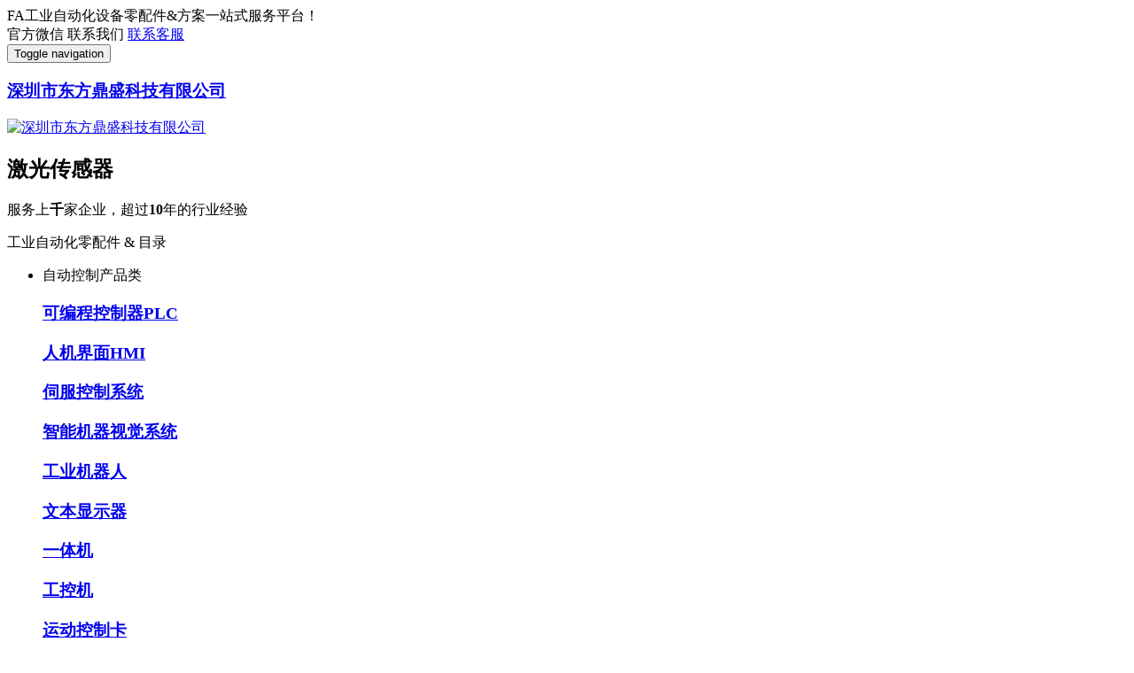

--- FILE ---
content_type: text/html;charset=utf-8
request_url: http://www.szdfds.com/pdse/223-cn.html
body_size: 12126
content:
<!DOCTYPE HTML>
<html>
<head>
<title>西克激光传感器  DX50系列-CSJT,东方鼎盛科技,非标自动化定制,自动化外协,非标设备整体解决方案,自动化生产线定制,工厂自动化定制,FA自动化零件-深圳市东方鼎盛科技有限公司</title>
<meta name="renderer" content="webkit">
<meta charset="utf-8" />
<meta http-equiv="X-UA-Compatible" content="IE=edge,chrome=1">
<meta name="viewport" content="width=device-width, initial-scale=1.0, user-scalable=0, minimal-ui">
<meta name="generator" content="MetInfo 5.3.19"  data-variable="http://www.szdfds.com/,cn,155,223,3,res028" />
<meta name="description" content="测量距离 – 可靠、精确和多样化DX50系列型号：    DS50-P1112         DS50-P1122            DL50-P1123    DT50-P1113         DT" />
<meta name="keywords" content="CSJT,东方鼎盛科技,非标自动化定制,自动化外协,非标设备整体解决方案,自动化生产线定制,工厂自动化定制,FA自动化零件" />
<link href="http://www.szdfds.com/favicon.ico" rel="shortcut icon" type="image/x-icon" />
<link rel='stylesheet' href='http://www.szdfds.com/templates/res028/cache/metinfo.css'>
</head>
<body>
<!--[if lte IE 9]>
	<div class="text-center padding-top-50 padding-bottom-50 bg-blue-grey-100">
	<p class="browserupgrade font-size-18">你正在使用一个<strong>过时</strong>的浏览器。请<a href="http://browsehappy.com/" target="_blank">升级您的浏览器</a>，以提高您的体验。</p>
	</div>
<![endif]-->
<div class="top-box">
<div class="container">
<div class="left">
<span>FA工业自动化设备零配件&方案一站式服务平台！</span>
</div>
<div class="right">

<span data-plugin="webuiPopover" data-trigger="hover" data-animation="fade" data-placement='bottom' data-width='152' data-padding='0' data-content="<img src='../upload/201801/1517379459.png' alt='西克激光传感器  DX50系列-CSJT,东方鼎盛科技,非标自动化定制,自动化外协,非标设备整体解决方案,自动化生产线定制,工厂自动化定制,FA自动化零件-深圳市东方鼎盛科技有限公司' style='width: 150px;display:block;'>"><i class="fa fa-weixin"></i><a >官方微信</a><i class="icon pe-angle-down"></i></span>

<span data-plugin="webuiPopover" data-trigger="hover" data-animation="fade" data-placement='bottom' data-width='132' data-padding='0' 
data-content="<div style='width: 130px;display:block;padding:15px 15px 5px 15px;'>
<p style='margin-bottom:5px;'>咨询热线<p style='font-weight:700;color:#ff7f00;'>136 4147 5149</p></p>
<p style='margin-bottom:5px;'><p style='font-weight:700;color:#ff7f00;'></p></p></div>">
<i class="fa fa-phone"></i><a>联系我们</a><i class="icon pe-angle-down"></i></span>

<span><i class="fa fa-qq"></i><a href="http://wpa.qq.com/msgrd?v=3&uin=3346596700&site=qq&menu=yes" title="">联系客服</a></span>

</div>
</div>
</div>
<nav class="navbar navbar-default met-nav " role="navigation">
    <div class="container">
		<div class="row">
			<div class="logo-box">
				<button type="button" class="navbar-toggle hamburger hamburger-close collapsed"
				data-target="#navbar-default-collapse" data-toggle="collapse">
					<span class="sr-only">Toggle navigation</span>
					<span class="hamburger-bar"></span>
				</button>
				<a href="http://www.szdfds.com/" class="navbar-brand navbar-logo vertical-align" title="深圳市东方鼎盛科技有限公司">
					<h3 class='hide'>深圳市东方鼎盛科技有限公司</h3>
					<div class="vertical-align-middle"><img src="../upload/201801/1517217432.png" alt="深圳市东方鼎盛科技有限公司" title="深圳市东方鼎盛科技有限公司" /></div>
				</a>

				<h2 class='hide'>激光传感器</h2>

			<div class="free">
			<p>服务上<b>千</b>家企业，超过<b>10</b>年的行业经验</p>
			</div>
			</div>
			<div class="collapse navbar-collapse navbar-collapse-toolbar" id="navbar-default-collapse">

<div class="sidenav">
<span class="sn-title">工业自动化零配件 & 目录<i class="fa fa-caret-down"></i></span>
<div class="sn-box">
<ul class="sn-list ">

<li class="sn-li">
<div class="nav-left">
<span class="fir-nav"><i class="fa fa-briefcase  namemark"></i>自动控制产品类<i class="fa fa-angle-right"></i></span>
<span class="sec-nav">

<h3><a href="../pdse/list-105-cn.html" title="可编程控制器PLC" target='_self'>可编程控制器PLC</a></h3>

<h3><a href="../pdse/list-106-cn.html" title="人机界面HMI" target='_self'>人机界面HMI</a></h3>

<h3><a href="../pdse/list-107-cn.html" title="伺服控制系统" target='_self'>伺服控制系统</a></h3>

<h3><a href="../pdse/list-143-cn.html" title="智能机器视觉系统" target='_self'>智能机器视觉系统</a></h3>

<h3><a href="../pdse/list-144-cn.html" title="工业机器人" target='_self'>工业机器人</a></h3>

<h3><a href="../pdse/list-145-cn.html" title="文本显示器" target='_self'>文本显示器</a></h3>

<h3><a href="../pdse/list-146-cn.html" title="一体机" target='_self'>一体机</a></h3>

<h3><a href="../pdse/list-147-cn.html" title="工控机" target='_self'>工控机</a></h3>

<h3><a href="../pdse/list-148-cn.html" title="运动控制卡" target='_self'>运动控制卡</a></h3>

<h3><a href="../pdse/list-149-cn.html" title="步进马达" target='_self'>步进马达</a></h3>

<h3><a href="../pdse/list-150-cn.html" title="变频器" target='_self'>变频器</a></h3>

<h3><a href="../pdse/list-151-cn.html" title="模组滑台" target='_self'>模组滑台</a></h3>

<h3><a href="../pdse/list-262-cn.html" title="编码器" target='_self'>编码器</a></h3>

<h3><a href="../pdse/list-264-cn.html" title="减速机" target='_self'>减速机</a></h3>

<h3><a href="../pdse/list-265-cn.html" title="射频识别RFID" target='_self'>射频识别RFID</a></h3>

</span>
</div>
<div class="nav-right">
<div class="main">
<div class="left" style="background-image:url();">

<div class="sec-list">
<span class="sec-title">
<a href="../pdse/list-105-cn.html" title="可编程控制器PLC" target='_self'>可编程控制器PLC<i class="fa fa-angle-right"></i></a>
</span>
<div class="sec-text">
<ul class="clearfix">
<!--string(7) "product"
-->
<li><a href="../pdse/47-cn.html" title="显控可编程控制器PLC  FGs系列" target='_self'>显控可编程控制器PLC  FGs系列</a></li>

<li><a href="../pdse/143-cn.html" title="信捷可编程控制器PLC  XC1系列" target='_self'>信捷可编程控制器PLC  XC1系列</a></li>

<li><a href="../pdse/145-cn.html" title="信捷可编程控制器PLC  XC2系列" target='_self'>信捷可编程控制器PLC  XC2系列</a></li>

<li><a href="../pdse/144-cn.html" title="信捷可编程控制器PLC  XC3系列" target='_self'>信捷可编程控制器PLC  XC3系列</a></li>

<li><a href="../pdse/188-cn.html" title="信捷可编程控制器PLC  XC5系列" target='_self'>信捷可编程控制器PLC  XC5系列</a></li>

</ul>
</div>
</div>

<div class="sec-list">
<span class="sec-title">
<a href="../pdse/list-106-cn.html" title="人机界面HMI" target='_self'>人机界面HMI<i class="fa fa-angle-right"></i></a>
</span>
<div class="sec-text">
<ul class="clearfix">
<!--string(7) "product"
-->
<li><a href="../pdse/496-cn.html" title="普洛菲斯人机界面  GP4100系列" target='_self'>普洛菲斯人机界面  GP4100系列</a></li>

<li><a href="../pdse/495-cn.html" title="普洛菲斯人机界面  GC4000系列" target='_self'>普洛菲斯人机界面  GC4000系列</a></li>

<li><a href="../pdse/491-cn.html" title="普洛菲斯人机界面  SP5000系列" target='_self'>普洛菲斯人机界面  SP5000系列</a></li>

<li><a href="../pdse/492-cn.html" title="普洛菲斯人机界面  GP4000系列" target='_self'>普洛菲斯人机界面  GP4000系列</a></li>

<li><a href="../pdse/493-cn.html" title="普洛菲斯人机界面  GP4000M系列" target='_self'>普洛菲斯人机界面  GP4000M系列</a></li>

</ul>
</div>
</div>

<div class="sec-list">
<span class="sec-title">
<a href="../pdse/list-107-cn.html" title="伺服控制系统" target='_self'>伺服控制系统<i class="fa fa-angle-right"></i></a>
</span>
<div class="sec-text">
<ul class="clearfix">
<!--string(7) "product"
-->
<li><a href="../pdse/504-cn.html" title="雷赛开环步进电机  CM标准型" target='_self'>雷赛开环步进电机  CM标准型</a></li>

<li><a href="../pdse/505-cn.html" title="雷赛基础型步进电机  HS系列" target='_self'>雷赛基础型步进电机  HS系列</a></li>

<li><a href="../pdse/503-cn.html" title="雷赛高性能步进驱动器  DM2系列" target='_self'>雷赛高性能步进驱动器  DM2系列</a></li>

<li><a href="../pdse/502-cn.html" title="雷赛基础型步进驱动器  DM系列" target='_self'>雷赛基础型步进驱动器  DM系列</a></li>

<li><a href="../pdse/501-cn.html" title="雷赛增强型步进驱动器  DM-S系列" target='_self'>雷赛增强型步进驱动器  DM-S系列</a></li>

</ul>
</div>
</div>

<div class="sec-list">
<span class="sec-title">
<a href="../pdse/list-143-cn.html" title="智能机器视觉系统" target='_self'>智能机器视觉系统<i class="fa fa-angle-right"></i></a>
</span>
<div class="sec-text">
<ul class="clearfix">
<!--string(7) "product"
-->
</ul>
</div>
</div>

<div class="sec-list">
<span class="sec-title">
<a href="../pdse/list-144-cn.html" title="工业机器人" target='_self'>工业机器人<i class="fa fa-angle-right"></i></a>
</span>
<div class="sec-text">
<ul class="clearfix">
<!--string(7) "product"
-->
<li><a href="../pdse/833-cn.html" title="汇川工业机器人   IRB100-3" target='_self'>汇川工业机器人   IRB100-3</a></li>

<li><a href="../pdse/820-cn.html" title="汇川工业机器人 IRB300-3（六关节）" target='_self'>汇川工业机器人 IRB300-3（六关节）</a></li>

<li><a href="../pdse/821-cn.html" title="汇川工业机器人 IRB300-7（六关节）" target='_self'>汇川工业机器人 IRB300-7（六关节）</a></li>

<li><a href="../pdse/819-cn.html" title="汇川工业机器人 IRB10-6（三轴）" target='_self'>汇川工业机器人 IRB10-6（三轴）</a></li>

<li><a href="../pdse/818-cn.html" title="汇川工业机器人 IRB10-6（四轴）" target='_self'>汇川工业机器人 IRB10-6（四轴）</a></li>

</ul>
</div>
</div>

<div class="sec-list">
<span class="sec-title">
<a href="../pdse/list-145-cn.html" title="文本显示器" target='_self'>文本显示器<i class="fa fa-angle-right"></i></a>
</span>
<div class="sec-text">
<ul class="clearfix">
<!--string(7) "product"
-->
<li><a href="../pdse/728-cn.html" title="西门子文本显示器  TD200C系列" target='_self'>西门子文本显示器  TD200C系列</a></li>

<li><a href="../pdse/727-cn.html" title="西门子文本显示器  TD200系列" target='_self'>西门子文本显示器  TD200系列</a></li>

<li><a href="../pdse/729-cn.html" title="西门子文本显示器  OP73micro系列" target='_self'>西门子文本显示器  OP73micro系列</a></li>

<li><a href="../pdse/161-cn.html" title="信捷-文本显示器" target='_self'>信捷-文本显示器</a></li>

</ul>
</div>
</div>

<div class="sec-list">
<span class="sec-title">
<a href="../pdse/list-146-cn.html" title="一体机" target='_self'>一体机<i class="fa fa-angle-right"></i></a>
</span>
<div class="sec-text">
<ul class="clearfix">
<!--string(7) "product"
-->
<li><a href="../pdse/48-cn.html" title="显控一体机-GC系列" target='_self'>显控一体机-GC系列</a></li>

</ul>
</div>
</div>

<div class="sec-list">
<span class="sec-title">
<a href="../pdse/list-147-cn.html" title="工控机" target='_self'>工控机<i class="fa fa-angle-right"></i></a>
</span>
<div class="sec-text">
<ul class="clearfix">
<!--string(7) "product"
-->
<li><a href="../pdse/101-cn.html" title="西门子工控机" target='_self'>西门子工控机</a></li>

<li><a href="../pdse/102-cn.html" title="西门子壁挂式工控机" target='_self'>西门子壁挂式工控机</a></li>

</ul>
</div>
</div>

<div class="sec-list">
<span class="sec-title">
<a href="../pdse/list-148-cn.html" title="运动控制卡" target='_self'>运动控制卡<i class="fa fa-angle-right"></i></a>
</span>
<div class="sec-text">
<ul class="clearfix">
<!--string(7) "product"
-->
<li><a href="../pdse/172-cn.html" title="编码器接口卡" target='_self'>编码器接口卡</a></li>

<li><a href="../pdse/171-cn.html" title="I/O扩展卡系列" target='_self'>I/O扩展卡系列</a></li>

<li><a href="../pdse/170-cn.html" title="总线型运动控制卡系列" target='_self'>总线型运动控制卡系列</a></li>

<li><a href="../pdse/169-cn.html" title="DMC1000系列经济型点位控制卡" target='_self'>DMC1000系列经济型点位控制卡</a></li>

<li><a href="../pdse/168-cn.html" title="DMC2000系列通用型点位控制卡" target='_self'>DMC2000系列通用型点位控制卡</a></li>

</ul>
</div>
</div>

<div class="sec-list">
<span class="sec-title">
<a href="../pdse/list-149-cn.html" title="步进马达" target='_self'>步进马达<i class="fa fa-angle-right"></i></a>
</span>
<div class="sec-text">
<ul class="clearfix">
<!--string(7) "product"
-->
</ul>
</div>
</div>

<div class="sec-list">
<span class="sec-title">
<a href="../pdse/list-150-cn.html" title="变频器" target='_self'>变频器<i class="fa fa-angle-right"></i></a>
</span>
<div class="sec-text">
<ul class="clearfix">
<!--string(7) "product"
-->
<li><a href="../pdse/847-cn.html" title="博时德高精度行星减速机  HCD系列" target='_self'>博时德高精度行星减速机  HCD系列</a></li>

<li><a href="../pdse/60-cn.html" title="西林变频器  CS200系列" target='_self'>西林变频器  CS200系列</a></li>

<li><a href="../pdse/62-cn.html" title="西林变频器  EHBU制动单元" target='_self'>西林变频器  EHBU制动单元</a></li>

<li><a href="../pdse/58-cn.html" title="西林变频器  CS90系列" target='_self'>西林变频器  CS90系列</a></li>

<li><a href="../pdse/59-cn.html" title="西林变频器  CS300系列" target='_self'>西林变频器  CS300系列</a></li>

</ul>
</div>
</div>

<div class="sec-list">
<span class="sec-title">
<a href="../pdse/list-151-cn.html" title="模组滑台" target='_self'>模组滑台<i class="fa fa-angle-right"></i></a>
</span>
<div class="sec-text">
<ul class="clearfix">
<!--string(7) "product"
-->
<li><a href="../pdse/77-cn.html" title="ABD-组合型" target='_self'>ABD-组合型</a></li>

<li><a href="../pdse/76-cn.html" title="ABD-ACH22直线导轨" target='_self'>ABD-ACH22直线导轨</a></li>

<li><a href="../pdse/75-cn.html" title="ABD-ACH17直线导轨" target='_self'>ABD-ACH17直线导轨</a></li>

<li><a href="../pdse/74-cn.html" title="ABD-ACH14直线导轨" target='_self'>ABD-ACH14直线导轨</a></li>

<li><a href="../pdse/73-cn.html" title="ABD-ACH12 直线导轨" target='_self'>ABD-ACH12 直线导轨</a></li>

</ul>
</div>
</div>

<div class="sec-list">
<span class="sec-title">
<a href="../pdse/list-262-cn.html" title="编码器" target='_self'>编码器<i class="fa fa-angle-right"></i></a>
</span>
<div class="sec-text">
<ul class="clearfix">
<!--string(7) "product"
-->
</ul>
</div>
</div>

<div class="sec-list">
<span class="sec-title">
<a href="../pdse/list-264-cn.html" title="减速机" target='_self'>减速机<i class="fa fa-angle-right"></i></a>
</span>
<div class="sec-text">
<ul class="clearfix">
<!--string(7) "product"
-->
<li><a href="../pdse/856-cn.html" title="博时德行星减速机  SCDR系列" target='_self'>博时德行星减速机  SCDR系列</a></li>

<li><a href="../pdse/855-cn.html" title="博时德行星减速机  SQDR系列" target='_self'>博时德行星减速机  SQDR系列</a></li>

<li><a href="../pdse/854-cn.html" title="博时德行星减速机  SHD系列" target='_self'>博时德行星减速机  SHD系列</a></li>

<li><a href="../pdse/851-cn.html" title="博时德行星减速机  SQD系列" target='_self'>博时德行星减速机  SQD系列</a></li>

<li><a href="../pdse/852-cn.html" title="博时德行星减速机  SQA系列" target='_self'>博时德行星减速机  SQA系列</a></li>

</ul>
</div>
</div>

<div class="sec-list">
<span class="sec-title">
<a href="../pdse/list-265-cn.html" title="射频识别RFID" target='_self'>射频识别RFID<i class="fa fa-angle-right"></i></a>
</span>
<div class="sec-text">
<ul class="clearfix">
<!--string(7) "product"
-->
<li><a href="../pdse/864-cn.html" title="博时德高频天线系列RFID" target='_self'>博时德高频天线系列RFID</a></li>

<li><a href="../pdse/863-cn.html" title="博时德高频标签系列RFID" target='_self'>博时德高频标签系列RFID</a></li>

<li><a href="../pdse/862-cn.html" title="博时德高频读写器系列RFID" target='_self'>博时德高频读写器系列RFID</a></li>

<li><a href="../pdse/861-cn.html" title="博时德超高频天线系列RFID" target='_self'>博时德超高频天线系列RFID</a></li>

<li><a href="../pdse/860-cn.html" title="博时德超高频标签系列RFID" target='_self'>博时德超高频标签系列RFID</a></li>

</ul>
</div>
</div>

</div>
<div class="right">
<!--string(7) "product"
-->
<div class="sec-img">
<a href="../pdse/864-cn.html" title="" target='_self'>
<img src="../upload/202211/1669605503.png" alt="">
</a>
</div>

<div class="sec-img">
<a href="../pdse/863-cn.html" title="" target='_self'>
<img src="../upload/202211/1669604298.png" alt="">
</a>
</div>

</div>

</div>
</div>
</li>

<li class="sn-li">
<div class="nav-left">
<span class="fir-nav"><i class="fa fa-edit namemark"></i>传感器产品类<i class="fa fa-angle-right"></i></span>
<span class="sec-nav">

<h3><a href="../pdse/list-108-cn.html" title="光电开关" target='_self'>光电开关</a></h3>

<h3><a href="../pdse/list-109-cn.html" title="光纤及放大器" target='_self'>光纤及放大器</a></h3>

<h3><a href="../pdse/list-152-cn.html" title="聚光头" target='_self'>聚光头</a></h3>

<h3><a href="../pdse/list-153-cn.html" title="接近开关" target='_self'>接近开关</a></h3>

<h3><a href="../pdse/list-154-cn.html" title="U型光电开关" target='_self'>U型光电开关</a></h3>

<h3><a href="../pdse/list-155-cn.html" title="激光传感器" target='_self'>激光传感器</a></h3>

<h3><a href="../pdse/list-239-cn.html" title="光电传感器" target='_self'>光电传感器</a></h3>

</span>
</div>
<div class="nav-right">
<div class="main">
<div class="left" style="background-image:url();">

<div class="sec-list">
<span class="sec-title">
<a href="../pdse/list-108-cn.html" title="光电开关" target='_self'>光电开关<i class="fa fa-angle-right"></i></a>
</span>
<div class="sec-text">
<ul class="clearfix">
<!--string(7) "product"
-->
<li><a href="../pdse/219-cn.html" title="西克光电开关  W9-3 Glass系列" target='_self'>西克光电开关  W9-3 Glass系列</a></li>

<li><a href="../pdse/218-cn.html" title="西克光电开关  W9L-3系列" target='_self'>西克光电开关  W9L-3系列</a></li>

<li><a href="../pdse/196-cn.html" title="西克光电开关  W12-3系列" target='_self'>西克光电开关  W12-3系列</a></li>

<li><a href="../pdse/220-cn.html" title="西克光电开关  W18-3系列" target='_self'>西克光电开关  W18-3系列</a></li>

<li><a href="../pdse/221-cn.html" title="西克光电开关  W14-2系列" target='_self'>西克光电开关  W14-2系列</a></li>

</ul>
</div>
</div>

<div class="sec-list">
<span class="sec-title">
<a href="../pdse/list-109-cn.html" title="光纤及放大器" target='_self'>光纤及放大器<i class="fa fa-angle-right"></i></a>
</span>
<div class="sec-text">
<ul class="clearfix">
<!--string(7) "product"
-->
<li><a href="../pdse/713-cn.html" title="松下螺纹型光纤  FD系列" target='_self'>松下螺纹型光纤  FD系列</a></li>

<li><a href="../pdse/193-cn.html" title="西克光纤传感器-WLL180T系列" target='_self'>西克光纤传感器-WLL180T系列</a></li>

<li><a href="../pdse/194-cn.html" title="西克光纤传感器-WLL170-2系列" target='_self'>西克光纤传感器-WLL170-2系列</a></li>

<li><a href="../pdse/192-cn.html" title="西克光纤传感器-GLL170系列" target='_self'>西克光纤传感器-GLL170系列</a></li>

</ul>
</div>
</div>

<div class="sec-list">
<span class="sec-title">
<a href="../pdse/list-152-cn.html" title="聚光头" target='_self'>聚光头<i class="fa fa-angle-right"></i></a>
</span>
<div class="sec-text">
<ul class="clearfix">
<!--string(7) "product"
-->
<li><a href="../pdse/154-cn.html" title="欧姆龙光纤头  E32系列" target='_self'>欧姆龙光纤头  E32系列</a></li>

<li><a href="../pdse/104-cn.html" title="欧姆龙光纤头  E32-T11NF系列" target='_self'>欧姆龙光纤头  E32-T11NF系列</a></li>

</ul>
</div>
</div>

<div class="sec-list">
<span class="sec-title">
<a href="../pdse/list-153-cn.html" title="接近开关" target='_self'>接近开关<i class="fa fa-angle-right"></i></a>
</span>
<div class="sec-text">
<ul class="clearfix">
<!--string(7) "product"
-->
<li><a href="../pdse/361-cn.html" title="西克电感式接近开关  IM系列" target='_self'>西克电感式接近开关  IM系列</a></li>

<li><a href="../pdse/362-cn.html" title="西克电感式接近开关" target='_self'>西克电感式接近开关</a></li>

<li><a href="../pdse/439-cn.html" title="奥托尼克斯接近开关  PRD 系列" target='_self'>奥托尼克斯接近开关  PRD 系列</a></li>

<li><a href="../pdse/440-cn.html" title="奥托尼克斯接近开关  PR 系列" target='_self'>奥托尼克斯接近开关  PR 系列</a></li>

<li><a href="../pdse/441-cn.html" title="奥托尼克斯接近开关  PRCM 系列" target='_self'>奥托尼克斯接近开关  PRCM 系列</a></li>

</ul>
</div>
</div>

<div class="sec-list">
<span class="sec-title">
<a href="../pdse/list-154-cn.html" title="U型光电开关" target='_self'>U型光电开关<i class="fa fa-angle-right"></i></a>
</span>
<div class="sec-text">
<ul class="clearfix">
<!--string(7) "product"
-->
<li><a href="../pdse/117-cn.html" title="欧姆龙U型光电开关  EE-SPX系列" target='_self'>欧姆龙U型光电开关  EE-SPX系列</a></li>

<li><a href="../pdse/142-cn.html" title="U型光电开关" target='_self'>U型光电开关</a></li>

</ul>
</div>
</div>

<div class="sec-list">
<span class="sec-title">
<a href="../pdse/list-155-cn.html" title="激光传感器" target='_self'>激光传感器<i class="fa fa-angle-right"></i></a>
</span>
<div class="sec-text">
<ul class="clearfix">
<!--string(7) "product"
-->
<li><a href="../pdse/223-cn.html" title="西克激光传感器  DX50系列" target='_self'>西克激光传感器  DX50系列</a></li>

<li><a href="../pdse/224-cn.html" title="西克激光传感器  DME5000系列" target='_self'>西克激光传感器  DME5000系列</a></li>

<li><a href="../pdse/225-cn.html" title="西克激光传感器  DX100系列" target='_self'>西克激光传感器  DX100系列</a></li>

<li><a href="../pdse/227-cn.html" title="西克激光传感器  OD Max" target='_self'>西克激光传感器  OD Max</a></li>

<li><a href="../pdse/364-cn.html" title="西克激光传感器  LMS4xx系列" target='_self'>西克激光传感器  LMS4xx系列</a></li>

</ul>
</div>
</div>

<div class="sec-list">
<span class="sec-title">
<a href="../pdse/list-239-cn.html" title="光电传感器" target='_self'>光电传感器<i class="fa fa-angle-right"></i></a>
</span>
<div class="sec-text">
<ul class="clearfix">
<!--string(7) "product"
-->
<li><a href="../pdse/213-cn.html" title="西克光电传感器  PowerProx" target='_self'>西克光电传感器  PowerProx</a></li>

<li><a href="../pdse/212-cn.html" title="西克光电传感器  SureSense" target='_self'>西克光电传感器  SureSense</a></li>

<li><a href="../pdse/217-cn.html" title="西克光电传感器  W26系列" target='_self'>西克光电传感器  W26系列</a></li>

<li><a href="../pdse/216-cn.html" title="西克光电传感器  W16系列" target='_self'>西克光电传感器  W16系列</a></li>

<li><a href="../pdse/222-cn.html" title="西克激光传感器  DX35系列" target='_self'>西克激光传感器  DX35系列</a></li>

</ul>
</div>
</div>

</div>
<div class="right">
<!--string(7) "product"
-->
<div class="sec-img">
<a href="../pdse/213-cn.html" title="" target='_self'>
<img src="../upload/201803/1520827749.jpg" alt="">
</a>
</div>

<div class="sec-img">
<a href="../pdse/212-cn.html" title="" target='_self'>
<img src="../upload/201803/1520826242.jpg" alt="">
</a>
</div>

</div>

</div>
</div>
</li>

<li class="sn-li">
<div class="nav-left">
<span class="fir-nav"><i class="fa fa-credit-card namemark"></i>电器产品类<i class="fa fa-angle-right"></i></span>
<span class="sec-nav">

<h3><a href="../pdse/list-111-cn.html" title="低压电器开关" target='_self'>低压电器开关</a></h3>

<h3><a href="../pdse/list-156-cn.html" title="交流接触器" target='_self'>交流接触器</a></h3>

<h3><a href="../pdse/list-157-cn.html" title="中间继电器" target='_self'>中间继电器</a></h3>

<h3><a href="../pdse/list-158-cn.html" title="保险开关电源" target='_self'>保险开关电源</a></h3>

<h3><a href="../pdse/list-159-cn.html" title="按钮开关" target='_self'>按钮开关</a></h3>

<h3><a href="../pdse/list-160-cn.html" title="指示灯" target='_self'>指示灯</a></h3>

<h3><a href="../pdse/list-161-cn.html" title="三色灯" target='_self'>三色灯</a></h3>

<h3><a href="../pdse/list-162-cn.html" title="行程开关及微动开关" target='_self'>行程开关及微动开关</a></h3>

<h3><a href="../pdse/list-163-cn.html" title="时间继电器" target='_self'>时间继电器</a></h3>

<h3><a href="../pdse/list-164-cn.html" title="滤波器" target='_self'>滤波器</a></h3>

<h3><a href="../pdse/list-165-cn.html" title="温控器" target='_self'>温控器</a></h3>

</span>
</div>
<div class="nav-right">
<div class="main">
<div class="left" style="background-image:url();">

<div class="sec-list">
<span class="sec-title">
<a href="../pdse/list-111-cn.html" title="低压电器开关" target='_self'>低压电器开关<i class="fa fa-angle-right"></i></a>
</span>
<div class="sec-text">
<ul class="clearfix">
<!--string(7) "product"
-->
<li><a href="../pdse/373-cn.html" title="正泰小型断路器  NB1-63DC 系列" target='_self'>正泰小型断路器  NB1-63DC 系列</a></li>

<li><a href="../pdse/374-cn.html" title="正泰小型断路器  DZ47-60系列" target='_self'>正泰小型断路器  DZ47-60系列</a></li>

<li><a href="../pdse/375-cn.html" title="正泰塑料外壳式断路器  NB7S-100系列" target='_self'>正泰塑料外壳式断路器  NB7S-100系列</a></li>

<li><a href="../pdse/376-cn.html" title="正泰塑料外壳式断路器  NM1系列" target='_self'>正泰塑料外壳式断路器  NM1系列</a></li>

<li><a href="../pdse/377-cn.html" title="正泰漏电开关  NB7LE系列" target='_self'>正泰漏电开关  NB7LE系列</a></li>

</ul>
</div>
</div>

<div class="sec-list">
<span class="sec-title">
<a href="../pdse/list-156-cn.html" title="交流接触器" target='_self'>交流接触器<i class="fa fa-angle-right"></i></a>
</span>
<div class="sec-text">
<ul class="clearfix">
<!--string(7) "product"
-->
<li><a href="../pdse/379-cn.html" title="正泰交流接触器  NC1系列" target='_self'>正泰交流接触器  NC1系列</a></li>

<li><a href="../pdse/380-cn.html" title="正泰交流接触器  CJX1系列" target='_self'>正泰交流接触器  CJX1系列</a></li>

<li><a href="../pdse/381-cn.html" title="正泰交流接触器  CJX2系列" target='_self'>正泰交流接触器  CJX2系列</a></li>

<li><a href="../pdse/382-cn.html" title="正泰直流接触器  NCZ1系列" target='_self'>正泰直流接触器  NCZ1系列</a></li>

<li><a href="../pdse/631-cn.html" title="施耐德接触器  LC1R0601M5N" target='_self'>施耐德接触器  LC1R0601M5N</a></li>

</ul>
</div>
</div>

<div class="sec-list">
<span class="sec-title">
<a href="../pdse/list-157-cn.html" title="中间继电器" target='_self'>中间继电器<i class="fa fa-angle-right"></i></a>
</span>
<div class="sec-text">
<ul class="clearfix">
<!--string(7) "product"
-->
<li><a href="../pdse/383-cn.html" title="正泰热继电器  NR2系列" target='_self'>正泰热继电器  NR2系列</a></li>

<li><a href="../pdse/634-cn.html" title="施耐德热过载继电器  LRD06" target='_self'>施耐德热过载继电器  LRD06</a></li>

<li><a href="../pdse/127-cn.html" title="欧姆龙继电器  MY-GS系列" target='_self'>欧姆龙继电器  MY-GS系列</a></li>

<li><a href="../pdse/791-cn.html" title="正泰小型电磁继电器  NXJ系列" target='_self'>正泰小型电磁继电器  NXJ系列</a></li>

<li><a href="../pdse/792-cn.html" title="正泰热过载继电器  NXR系列" target='_self'>正泰热过载继电器  NXR系列</a></li>

</ul>
</div>
</div>

<div class="sec-list">
<span class="sec-title">
<a href="../pdse/list-158-cn.html" title="保险开关电源" target='_self'>保险开关电源<i class="fa fa-angle-right"></i></a>
</span>
<div class="sec-text">
<ul class="clearfix">
<!--string(7) "product"
-->
<li><a href="../pdse/584-cn.html" title="明纬电源  G3系列" target='_self'>明纬电源  G3系列</a></li>

<li><a href="../pdse/586-cn.html" title="明纬电源  LRS系列" target='_self'>明纬电源  LRS系列</a></li>

<li><a href="../pdse/585-cn.html" title="明纬电源  NE系列" target='_self'>明纬电源  NE系列</a></li>

<li><a href="../pdse/587-cn.html" title="明纬电源  RSP系列" target='_self'>明纬电源  RSP系列</a></li>

<li><a href="../pdse/588-cn.html" title="明纬电源  HEP系列" target='_self'>明纬电源  HEP系列</a></li>

</ul>
</div>
</div>

<div class="sec-list">
<span class="sec-title">
<a href="../pdse/list-159-cn.html" title="按钮开关" target='_self'>按钮开关<i class="fa fa-angle-right"></i></a>
</span>
<div class="sec-text">
<ul class="clearfix">
<!--string(7) "product"
-->
<li><a href="../pdse/516-cn.html" title="天得按钮开关一体式  TS2系列" target='_self'>天得按钮开关一体式  TS2系列</a></li>

<li><a href="../pdse/518-cn.html" title="天得按钮开关  TT16系列" target='_self'>天得按钮开关  TT16系列</a></li>

<li><a href="../pdse/514-cn.html" title="天得按钮开关  TT2系列" target='_self'>天得按钮开关  TT2系列</a></li>

<li><a href="../pdse/513-cn.html" title="天得按钮开关  TN2系列" target='_self'>天得按钮开关  TN2系列</a></li>

<li><a href="../pdse/515-cn.html" title="天得按钮开关  T2系列" target='_self'>天得按钮开关  T2系列</a></li>

</ul>
</div>
</div>

<div class="sec-list">
<span class="sec-title">
<a href="../pdse/list-160-cn.html" title="指示灯" target='_self'>指示灯<i class="fa fa-angle-right"></i></a>
</span>
<div class="sec-text">
<ul class="clearfix">
<!--string(7) "product"
-->
<li><a href="../pdse/519-cn.html" title="天得旋转闪光警示灯  TWR系列" target='_self'>天得旋转闪光警示灯  TWR系列</a></li>

<li><a href="../pdse/114-cn.html" title="台邦指示灯  TB-1101系列" target='_self'>台邦指示灯  TB-1101系列</a></li>

</ul>
</div>
</div>

<div class="sec-list">
<span class="sec-title">
<a href="../pdse/list-161-cn.html" title="三色灯" target='_self'>三色灯<i class="fa fa-angle-right"></i></a>
</span>
<div class="sec-text">
<ul class="clearfix">
<!--string(7) "product"
-->
<li><a href="../pdse/156-cn.html" title="台邦- TB50-3T-E" target='_self'>台邦- TB50-3T-E</a></li>

<li><a href="../pdse/113-cn.html" title="台邦-TB42系列三色灯" target='_self'>台邦-TB42系列三色灯</a></li>

</ul>
</div>
</div>

<div class="sec-list">
<span class="sec-title">
<a href="../pdse/list-162-cn.html" title="行程开关及微动开关" target='_self'>行程开关及微动开关<i class="fa fa-angle-right"></i></a>
</span>
<div class="sec-text">
<ul class="clearfix">
<!--string(7) "product"
-->
<li><a href="../pdse/764-cn.html" title="气立可磁性开关  CS系列" target='_self'>气立可磁性开关  CS系列</a></li>

</ul>
</div>
</div>

<div class="sec-list">
<span class="sec-title">
<a href="../pdse/list-163-cn.html" title="时间继电器" target='_self'>时间继电器<i class="fa fa-angle-right"></i></a>
</span>
<div class="sec-text">
<ul class="clearfix">
<!--string(7) "product"
-->
<li><a href="../pdse/122-cn.html" title="数字定时器（时间继电器）" target='_self'>数字定时器（时间继电器）</a></li>

</ul>
</div>
</div>

<div class="sec-list">
<span class="sec-title">
<a href="../pdse/list-164-cn.html" title="滤波器" target='_self'>滤波器<i class="fa fa-angle-right"></i></a>
</span>
<div class="sec-text">
<ul class="clearfix">
<!--string(7) "product"
-->
<li><a href="../pdse/126-cn.html" title="滤波器" target='_self'>滤波器</a></li>

</ul>
</div>
</div>

<div class="sec-list">
<span class="sec-title">
<a href="../pdse/list-165-cn.html" title="温控器" target='_self'>温控器<i class="fa fa-angle-right"></i></a>
</span>
<div class="sec-text">
<ul class="clearfix">
<!--string(7) "product"
-->
</ul>
</div>
</div>

</div>
<div class="right">
<!--string(7) "product"
-->
<div class="sec-img">
<a href="../pdse/373-cn.html" title="" target='_self'>
<img src="../upload/201804/1523434456.jpg" alt="">
</a>
</div>

<div class="sec-img">
<a href="../pdse/374-cn.html" title="" target='_self'>
<img src="../upload/201804/1523434998.jpg" alt="">
</a>
</div>

</div>

</div>
</div>
</li>

<li class="sn-li">
<div class="nav-left">
<span class="fir-nav"><i class="fa fa-barcode namemark"></i>气动产品类<i class="fa fa-angle-right"></i></span>
<span class="sec-nav">

<h3><a href="../pdse/list-113-cn.html" title="电磁阀" target='_self'>电磁阀</a></h3>

<h3><a href="../pdse/list-114-cn.html" title="过滤器" target='_self'>过滤器</a></h3>

<h3><a href="../pdse/list-166-cn.html" title="气缸" target='_self'>气缸</a></h3>

<h3><a href="../pdse/list-167-cn.html" title="机械阀" target='_self'>机械阀</a></h3>

<h3><a href="../pdse/list-168-cn.html" title="气动阀" target='_self'>气动阀</a></h3>

<h3><a href="../pdse/list-169-cn.html" title="接头全系列" target='_self'>接头全系列</a></h3>

<h3><a href="../pdse/list-170-cn.html" title="限流器" target='_self'>限流器</a></h3>

<h3><a href="../pdse/list-171-cn.html" title="气管" target='_self'>气管</a></h3>

<h3><a href="../pdse/list-172-cn.html" title="压力表" target='_self'>压力表</a></h3>

<h3><a href="../pdse/list-173-cn.html" title="真空全系列" target='_self'>真空全系列</a></h3>

<h3><a href="../pdse/list-174-cn.html" title="直线模组" target='_self'>直线模组</a></h3>

</span>
</div>
<div class="nav-right">
<div class="main">
<div class="left" style="background-image:url();">

<div class="sec-list">
<span class="sec-title">
<a href="../pdse/list-113-cn.html" title="电磁阀" target='_self'>电磁阀<i class="fa fa-angle-right"></i></a>
</span>
<div class="sec-text">
<ul class="clearfix">
<!--string(7) "product"
-->
<li><a href="../pdse/282-cn.html" title="亚德客电磁阀  3V1系列" target='_self'>亚德客电磁阀  3V1系列</a></li>

<li><a href="../pdse/283-cn.html" title="亚德客电磁阀  3V系列" target='_self'>亚德客电磁阀  3V系列</a></li>

<li><a href="../pdse/284-cn.html" title="亚德客电磁阀  7S系列" target='_self'>亚德客电磁阀  7S系列</a></li>

<li><a href="../pdse/285-cn.html" title="亚德客电磁阀  ESV系列" target='_self'>亚德客电磁阀  ESV系列</a></li>

<li><a href="../pdse/286-cn.html" title="亚德客电磁阀  3V2系列" target='_self'>亚德客电磁阀  3V2系列</a></li>

</ul>
</div>
</div>

<div class="sec-list">
<span class="sec-title">
<a href="../pdse/list-114-cn.html" title="过滤器" target='_self'>过滤器<i class="fa fa-angle-right"></i></a>
</span>
<div class="sec-text">
<ul class="clearfix">
<!--string(7) "product"
-->
<li><a href="../pdse/298-cn.html" title="亚德客气源处理元件  GC系列" target='_self'>亚德客气源处理元件  GC系列</a></li>

<li><a href="../pdse/297-cn.html" title="亚德客气源处理元件  GA系列" target='_self'>亚德客气源处理元件  GA系列</a></li>

<li><a href="../pdse/299-cn.html" title="亚德客气源处理元件  GF系列" target='_self'>亚德客气源处理元件  GF系列</a></li>

<li><a href="../pdse/300-cn.html" title="亚德客气源处理元件  GFC系列" target='_self'>亚德客气源处理元件  GFC系列</a></li>

<li><a href="../pdse/301-cn.html" title="亚德客气源处理元件  GFR系列" target='_self'>亚德客气源处理元件  GFR系列</a></li>

</ul>
</div>
</div>

<div class="sec-list">
<span class="sec-title">
<a href="../pdse/list-166-cn.html" title="气缸" target='_self'>气缸<i class="fa fa-angle-right"></i></a>
</span>
<div class="sec-text">
<ul class="clearfix">
<!--string(7) "product"
-->
<li><a href="../pdse/230-cn.html" title="亚德客气缸  SC系列" target='_self'>亚德客气缸  SC系列</a></li>

<li><a href="../pdse/229-cn.html" title="亚德客气缸  SE系列" target='_self'>亚德客气缸  SE系列</a></li>

<li><a href="../pdse/231-cn.html" title="亚德客气缸  JSI系列" target='_self'>亚德客气缸  JSI系列</a></li>

<li><a href="../pdse/232-cn.html" title="亚德客气缸  SG/SGC系列" target='_self'>亚德客气缸  SG/SGC系列</a></li>

<li><a href="../pdse/233-cn.html" title="亚德客气缸  SAI系列" target='_self'>亚德客气缸  SAI系列</a></li>

</ul>
</div>
</div>

<div class="sec-list">
<span class="sec-title">
<a href="../pdse/list-167-cn.html" title="机械阀" target='_self'>机械阀<i class="fa fa-angle-right"></i></a>
</span>
<div class="sec-text">
<ul class="clearfix">
<!--string(7) "product"
-->
<li><a href="../pdse/342-cn.html" title="亚德客脚踏阀  4F系列" target='_self'>亚德客脚踏阀  4F系列</a></li>

<li><a href="../pdse/340-cn.html" title="亚德客脚踏阀  3F,3FM系列" target='_self'>亚德客脚踏阀  3F,3FM系列</a></li>

<li><a href="../pdse/343-cn.html" title="亚德客手拉阀  3L系列" target='_self'>亚德客手拉阀  3L系列</a></li>

<li><a href="../pdse/344-cn.html" title="亚德客手拉阀  4L系列" target='_self'>亚德客手拉阀  4L系列</a></li>

<li><a href="../pdse/345-cn.html" title="亚德客手动阀  4H系列" target='_self'>亚德客手动阀  4H系列</a></li>

</ul>
</div>
</div>

<div class="sec-list">
<span class="sec-title">
<a href="../pdse/list-168-cn.html" title="气动阀" target='_self'>气动阀<i class="fa fa-angle-right"></i></a>
</span>
<div class="sec-text">
<ul class="clearfix">
<!--string(7) "product"
-->
<li><a href="../pdse/327-cn.html" title="亚德客流体控制阀  2W系列" target='_self'>亚德客流体控制阀  2W系列</a></li>

<li><a href="../pdse/328-cn.html" title="亚德客流体控制阀  2KW系列" target='_self'>亚德客流体控制阀  2KW系列</a></li>

<li><a href="../pdse/329-cn.html" title="亚德客流体气控阀  2S系列" target='_self'>亚德客流体气控阀  2S系列</a></li>

<li><a href="../pdse/330-cn.html" title="亚德客流体控制阀  2KS系列" target='_self'>亚德客流体控制阀  2KS系列</a></li>

<li><a href="../pdse/331-cn.html" title="亚德客流体控制阀  2L系列" target='_self'>亚德客流体控制阀  2L系列</a></li>

</ul>
</div>
</div>

<div class="sec-list">
<span class="sec-title">
<a href="../pdse/list-169-cn.html" title="接头全系列" target='_self'>接头全系列<i class="fa fa-angle-right"></i></a>
</span>
<div class="sec-text">
<ul class="clearfix">
<!--string(7) "product"
-->
<li><a href="../pdse/521-cn.html" title="匹士克接头  PPC系列" target='_self'>匹士克接头  PPC系列</a></li>

<li><a href="../pdse/522-cn.html" title="匹士克接头  PPL系列" target='_self'>匹士克接头  PPL系列</a></li>

<li><a href="../pdse/523-cn.html" title="匹士克接头  PPB系列" target='_self'>匹士克接头  PPB系列</a></li>

<li><a href="../pdse/524-cn.html" title="匹士克接头  PPD系列" target='_self'>匹士克接头  PPD系列</a></li>

<li><a href="../pdse/525-cn.html" title="匹士克接头  PPX系列" target='_self'>匹士克接头  PPX系列</a></li>

</ul>
</div>
</div>

<div class="sec-list">
<span class="sec-title">
<a href="../pdse/list-170-cn.html" title="限流器" target='_self'>限流器<i class="fa fa-angle-right"></i></a>
</span>
<div class="sec-text">
<ul class="clearfix">
<!--string(7) "product"
-->
<li><a href="../pdse/321-cn.html" title="亚德客气源处理元件  SR系列" target='_self'>亚德客气源处理元件  SR系列</a></li>

<li><a href="../pdse/323-cn.html" title="亚德客气源处理元件  ADW系列" target='_self'>亚德客气源处理元件  ADW系列</a></li>

<li><a href="../pdse/322-cn.html" title="亚德客气源处理元件  SDR系列" target='_self'>亚德客气源处理元件  SDR系列</a></li>

</ul>
</div>
</div>

<div class="sec-list">
<span class="sec-title">
<a href="../pdse/list-171-cn.html" title="气管" target='_self'>气管<i class="fa fa-angle-right"></i></a>
</span>
<div class="sec-text">
<ul class="clearfix">
<!--string(7) "product"
-->
<li><a href="../pdse/112-cn.html" title="匹士克-气管" target='_self'>匹士克-气管</a></li>

</ul>
</div>
</div>

<div class="sec-list">
<span class="sec-title">
<a href="../pdse/list-172-cn.html" title="压力表" target='_self'>压力表<i class="fa fa-angle-right"></i></a>
</span>
<div class="sec-text">
<ul class="clearfix">
<!--string(7) "product"
-->
<li><a href="../pdse/324-cn.html" title="亚德客气源处理元件  DPC系列" target='_self'>亚德客气源处理元件  DPC系列</a></li>

<li><a href="../pdse/325-cn.html" title="亚德客气源处理元件  DPS系列" target='_self'>亚德客气源处理元件  DPS系列</a></li>

<li><a href="../pdse/326-cn.html" title="亚德客气源处理元件  压力表" target='_self'>亚德客气源处理元件  压力表</a></li>

<li><a href="../pdse/109-cn.html" title="亚德客压力表" target='_self'>亚德客压力表</a></li>

</ul>
</div>
</div>

<div class="sec-list">
<span class="sec-title">
<a href="../pdse/list-173-cn.html" title="真空全系列" target='_self'>真空全系列<i class="fa fa-angle-right"></i></a>
</span>
<div class="sec-text">
<ul class="clearfix">
<!--string(7) "product"
-->
<li><a href="../pdse/754-cn.html" title="气立可真空发生器  EV系列" target='_self'>气立可真空发生器  EV系列</a></li>

<li><a href="../pdse/765-cn.html" title="气立可缓冲器  SAC系列" target='_self'>气立可缓冲器  SAC系列</a></li>

<li><a href="../pdse/121-cn.html" title="EV系列-真空发生器" target='_self'>EV系列-真空发生器</a></li>

</ul>
</div>
</div>

<div class="sec-list">
<span class="sec-title">
<a href="../pdse/list-174-cn.html" title="直线模组" target='_self'>直线模组<i class="fa fa-angle-right"></i></a>
</span>
<div class="sec-text">
<ul class="clearfix">
<!--string(7) "product"
-->
</ul>
</div>
</div>

</div>
<div class="right">
<!--string(7) "product"
-->
<div class="sec-img">
<a href="../pdse/230-cn.html" title="" target='_self'>
<img src="../upload/201803/1521424783.jpg" alt="">
</a>
</div>

<div class="sec-img">
<a href="../pdse/229-cn.html" title="" target='_self'>
<img src="../upload/201803/1521424093.jpg" alt="">
</a>
</div>

</div>

</div>
</div>
</li>

<li class="sn-li">
<div class="nav-left">
<span class="fir-nav"><i class="fa fa-file-text-o namemark"></i>辅材配件类<i class="fa fa-angle-right"></i></span>
<span class="sec-nav">

<h3><a href="../pdse/list-115-cn.html" title="线耳" target='_self'>线耳</a></h3>

<h3><a href="../pdse/list-116-cn.html" title="扎带" target='_self'>扎带</a></h3>

<h3><a href="../pdse/list-175-cn.html" title="吸盘" target='_self'>吸盘</a></h3>

<h3><a href="../pdse/list-176-cn.html" title="绕线管" target='_self'>绕线管</a></h3>

<h3><a href="../pdse/list-177-cn.html" title="号码管" target='_self'>号码管</a></h3>

<h3><a href="../pdse/list-178-cn.html" title="线槽" target='_self'>线槽</a></h3>

<h3><a href="../pdse/list-179-cn.html" title="电工胶布" target='_self'>电工胶布</a></h3>

<h3><a href="../pdse/list-180-cn.html" title="C45卡轨" target='_self'>C45卡轨</a></h3>

<h3><a href="../pdse/list-181-cn.html" title="接线端子排" target='_self'>接线端子排</a></h3>

<h3><a href="../pdse/list-182-cn.html" title="短接片" target='_self'>短接片</a></h3>

</span>
</div>
<div class="nav-right">
<div class="main">
<div class="left" style="background-image:url();">

<div class="sec-list">
<span class="sec-title">
<a href="../pdse/list-115-cn.html" title="线耳" target='_self'>线耳<i class="fa fa-angle-right"></i></a>
</span>
<div class="sec-text">
<ul class="clearfix">
<!--string(7) "product"
-->
<li><a href="../pdse/134-cn.html" title="线耳" target='_self'>线耳</a></li>

</ul>
</div>
</div>

<div class="sec-list">
<span class="sec-title">
<a href="../pdse/list-116-cn.html" title="扎带" target='_self'>扎带<i class="fa fa-angle-right"></i></a>
</span>
<div class="sec-text">
<ul class="clearfix">
<!--string(7) "product"
-->
<li><a href="../pdse/130-cn.html" title="扎带" target='_self'>扎带</a></li>

</ul>
</div>
</div>

<div class="sec-list">
<span class="sec-title">
<a href="../pdse/list-175-cn.html" title="吸盘" target='_self'>吸盘<i class="fa fa-angle-right"></i></a>
</span>
<div class="sec-text">
<ul class="clearfix">
<!--string(7) "product"
-->
<li><a href="../pdse/131-cn.html" title="吸盘" target='_self'>吸盘</a></li>

</ul>
</div>
</div>

<div class="sec-list">
<span class="sec-title">
<a href="../pdse/list-176-cn.html" title="绕线管" target='_self'>绕线管<i class="fa fa-angle-right"></i></a>
</span>
<div class="sec-text">
<ul class="clearfix">
<!--string(7) "product"
-->
<li><a href="../pdse/138-cn.html" title="绕线管" target='_self'>绕线管</a></li>

</ul>
</div>
</div>

<div class="sec-list">
<span class="sec-title">
<a href="../pdse/list-177-cn.html" title="号码管" target='_self'>号码管<i class="fa fa-angle-right"></i></a>
</span>
<div class="sec-text">
<ul class="clearfix">
<!--string(7) "product"
-->
<li><a href="../pdse/140-cn.html" title="号码管" target='_self'>号码管</a></li>

</ul>
</div>
</div>

<div class="sec-list">
<span class="sec-title">
<a href="../pdse/list-178-cn.html" title="线槽" target='_self'>线槽<i class="fa fa-angle-right"></i></a>
</span>
<div class="sec-text">
<ul class="clearfix">
<!--string(7) "product"
-->
<li><a href="../pdse/132-cn.html" title="线槽" target='_self'>线槽</a></li>

</ul>
</div>
</div>

<div class="sec-list">
<span class="sec-title">
<a href="../pdse/list-179-cn.html" title="电工胶布" target='_self'>电工胶布<i class="fa fa-angle-right"></i></a>
</span>
<div class="sec-text">
<ul class="clearfix">
<!--string(7) "product"
-->
<li><a href="../pdse/133-cn.html" title="电工胶布" target='_self'>电工胶布</a></li>

</ul>
</div>
</div>

<div class="sec-list">
<span class="sec-title">
<a href="../pdse/list-180-cn.html" title="C45卡轨" target='_self'>C45卡轨<i class="fa fa-angle-right"></i></a>
</span>
<div class="sec-text">
<ul class="clearfix">
<!--string(7) "product"
-->
<li><a href="../pdse/135-cn.html" title="C45卡轨" target='_self'>C45卡轨</a></li>

</ul>
</div>
</div>

<div class="sec-list">
<span class="sec-title">
<a href="../pdse/list-181-cn.html" title="接线端子排" target='_self'>接线端子排<i class="fa fa-angle-right"></i></a>
</span>
<div class="sec-text">
<ul class="clearfix">
<!--string(7) "product"
-->
<li><a href="../pdse/520-cn.html" title="天得端子排  TBC/TBR系列" target='_self'>天得端子排  TBC/TBR系列</a></li>

</ul>
</div>
</div>

<div class="sec-list">
<span class="sec-title">
<a href="../pdse/list-182-cn.html" title="短接片" target='_self'>短接片<i class="fa fa-angle-right"></i></a>
</span>
<div class="sec-text">
<ul class="clearfix">
<!--string(7) "product"
-->
<li><a href="../pdse/136-cn.html" title="短接片" target='_self'>短接片</a></li>

</ul>
</div>
</div>

</div>
<div class="right">
<!--string(7) "product"
-->
<div class="sec-img">
<a href="../pdse/132-cn.html" title="" target='_self'>
<img src="../upload/201802/1519465101.jpg" alt="">
</a>
</div>

<div class="sec-img">
<a href="../pdse/131-cn.html" title="" target='_self'>
<img src="../upload/201802/1519464274.jpg" alt="">
</a>
</div>

</div>

</div>
</div>
</li>

</ul>
</div>
</div>

<ul class="nav navbar-nav navlist">
	<li><a href="http://www.szdfds.com/" title="网站首页" class="link ">网站首页</a></li>


	<li class="dropdown margin-left-0">
		<a
			class="dropdown-toggle link "
			data-toggle="dropdown"
			data-hover="dropdown"
			href="../about/about-cn.html"
			aria-expanded="false"
			
			title="关于我们"
		>关于我们 <span class="caret"></span></a>
		<ul class="dropdown-menu dropdown-menu-right bullet">

			<li><a href="../about/about-cn.html" class=""  title="公司简介">公司简介</a></li>

			<li><a href="../rongyuzizhi/" class=""  title="荣誉资质">荣誉资质</a></li>

			<li><a href="../about/qiyewenhua-cn.html" class=""  title="企业文化">企业文化</a></li>

			<li><a href="../tuanduifengcai/" class=""  title="团队风采">团队风采</a></li>

			<li><a href="../job/" class=""  title="招贤纳士">招贤纳士</a></li>

			<li><a href="../about/partner-cn.html" class=""  title="合作伙伴">合作伙伴</a></li>

		</ul>
	</li>


	<li class="margin-left-0"><a href="../zidonghuafangan/"  title="工业自动化方案" class="link ">工业自动化方案</a></li>


	<li class="margin-left-0"><a href="../pdse/"  title="工业自动化配件" class="link active">工业自动化配件</a></li>


	<li class="dropdown margin-left-0">
		<a
			class="dropdown-toggle link "
			data-toggle="dropdown"
			data-hover="dropdown"
			href="../ppzq/Inovance-cn.html"
			aria-expanded="false"
			
			title="品牌专区"
		>品牌专区 <span class="caret"></span></a>
		<ul class="dropdown-menu dropdown-menu-right bullet">

			<li><a href="../ppzq/Inovance-cn.html" class=""  title="汇川">汇川</a></li>

			<li><a href="../ppzq/Inovance机器人-cn.html" class=""  title="工业机器人">工业机器人</a></li>

			<li><a href="../ppzq/airtac-cn.html" class=""  title="亚德客">亚德客</a></li>

			<li><a href="../ppzq/Samkoon-cn.html" class=""  title="显控">显控</a></li>

			<li><a href="../ppzq/sinovo-cn.html" class=""  title="西林">西林</a></li>

			<li><a href="../ppzq/XINJE-cn.html" class=""  title="信捷">信捷</a></li>

			<li><a href="../ppzq/CHNT-cn.html" class=""  title="正泰">正泰</a></li>

			<li><a href="../ppzq/sick-cn.html" class=""  title="西克">西克</a></li>

		</ul>
	</li>


	<li class="dropdown margin-left-0">
		<a
			class="dropdown-toggle link "
			data-toggle="dropdown"
			data-hover="dropdown"
			href="../news/"
			aria-expanded="false"
			
			title="资讯动态"
		>资讯动态 <span class="caret"></span></a>
		<ul class="dropdown-menu dropdown-menu-right bullet">

			<li class='nav-parent visible-xs'><a href="../news/"  title="全部">全部</a></li>

			<li><a href="../news/list-4-cn.html" class=""  title="行业资讯">行业资讯</a></li>

			<li><a href="../news/list-238-cn.html" class=""  title="技术应用">技术应用</a></li>

			<li><a href="../news/list-5-cn.html" class=""  title="公司动态">公司动态</a></li>

		</ul>
	</li>


	<li class="margin-left-0"><a href="../lxwm/"  title="联系我们" class="link ">联系我们</a></li>

</ul>

			</div>
		</div>
	</div>
</nav>

<div class="met-position  pattern-show">
	<div class="container">
		<div class="row">
			<ol class="breadcrumb">
				<li>
					<a href="http://www.szdfds.com/" title="网站首页">
						<i class="icon wb-home" aria-hidden="true"></i>网站首页
					</a>
				</li>
				<li class="dropdown">

						<a href="../pdse/" 
							title="工业自动化配件" 
							class="dropdown-toggle" 
							data-toggle="dropdown" 
							aria-expanded="false"
						>工业自动化配件 <i class="caret"></i></a>
						<ul class="dropdown-menu bullet">
	
							<li><a href="../pdse/"  title="全部">全部</a></li>
	

							<li><a href="../pdse/list-100-cn.html" title="自动控制产品类">自动控制产品类</a></li>

							<li><a href="../pdse/list-101-cn.html" title="传感器产品类">传感器产品类</a></li>

							<li><a href="../pdse/list-102-cn.html" title="电器产品类">电器产品类</a></li>

							<li><a href="../pdse/list-103-cn.html" title="气动产品类">气动产品类</a></li>

							<li><a href="../pdse/list-104-cn.html" title="辅材配件类">辅材配件类</a></li>

						</ul>

				</li>

				<li class="dropdown">

						<a  href="../pdse/list-101-cn.html" 
							title="传感器产品类" 
							class="dropdown-toggle" 
							data-toggle="dropdown" 
							aria-expanded="false"
						>传感器产品类 <i class="caret"></i></a>
						<ul class="dropdown-menu bullet">
	
							<li><a href="../pdse/list-101-cn.html"  title="全部">全部</a></li>
	

							<li><a href="../pdse/list-108-cn.html" title="光电开关">光电开关</a></li>

							<li><a href="../pdse/list-109-cn.html" title="光纤及放大器">光纤及放大器</a></li>

							<li><a href="../pdse/list-152-cn.html" title="聚光头">聚光头</a></li>

							<li><a href="../pdse/list-153-cn.html" title="接近开关">接近开关</a></li>

							<li><a href="../pdse/list-154-cn.html" title="U型光电开关">U型光电开关</a></li>

							<li><a href="../pdse/list-155-cn.html" title="激光传感器">激光传感器</a></li>

							<li><a href="../pdse/list-239-cn.html" title="光电传感器">光电传感器</a></li>

						</ul>

				</li>


				<li>
					<a href="../pdse/list-155-cn.html" title="激光传感器">
						激光传感器
					</a>
				</li>

			</ol>
		</div>
	</div>
</div>

<div class="page met-showproduct pagetype1 animsition">

<div class="met-showproduct-head">
	<div class="container">
		<div class="row">
			<div class="col-md-7">
				<div class='met-showproduct-list fngallery text-center ' id="met-imgs-carousel">
						<div class='slick-slide lg-item-box' data-src="../upload/201803/1520999642.jpg" data-exthumbimage="../include/thumb.php?dir=../upload/201803/1520999642.jpg&x=400&y=400">
                            <span>
                                <img src="../include/thumb.php?dir=../upload/201803/1520999642.jpg&x=400&y=400" data-src='../include/thumb.php?dir=../upload/201803/1520999642.jpg&x=400&y=400' class="img-responsive" alt="西克激光传感器  DX50系列" /><!--兼容商城V3-->
                            </span>
                        </div>

				</div>
			</div>
			<div class="col-md-5 product-intro">
				<h1 class='font-weight-300'>西克激光传感器  DX50系列</h1>

    <p class="description">测量距离 – 可靠、精确和多样化DX50系列型号：    DS50-P1112         DS50-P1122            DL50-P1123    DT50-P1113         DT</p>

						<a href="http://wpa.qq.com/msgrd?v=3&uin=3547726627&site=qq&menu=yes" 
						class="btn btn-warning btn-squared waves-effect waves-light margin-right-15">
						在线报价</a>
						<a href="http://wpa.qq.com/msgrd?v=3&uin=3547726627&site=qq&menu=yes" 
						class="btn btn-primary btn-squared waves-effect waves-light">
						技术咨询</a>

			</div>
		</div>
	</div>
</div>

	<div class="met-showproduct-body">
		<div class="container">
			<div class="row no-space">
				<div class="col-md-9 product-content-body">
					<div class="row">

					<div class="panel product-detail">
						<div class="panel-body">
							<ul class="nav nav-tabs nav-tabs-line met-showproduct-navtabs affix-nav">
								<li class="active"><a data-toggle="tab" href="#product-details" data-get="product-details">详细信息</a></li>

							</ul>
							<div class="tab-content">
								<div class="tab-pane met-editor lazyload clearfix animation-fade active" id="product-details">

									<div><div class="strong enabled_js" style="font-weight: bold; color: rgb(85, 85, 85); font-family: " microsoft="" font-size:="" white-space:=""><span style="font-family: 宋体, SimSun; font-size: 20px; color: rgb(0, 0, 0);">测量距离 – 可靠、精确和多样化</span></div><p style="margin-bottom: 0px; padding: 0px; color: rgb(85, 85, 85); font-family: " microsoft="" font-size:="" white-space:=""><br/></p><p style="margin-bottom: 0px; padding: 0px; color: rgb(85, 85, 85); font-family: " microsoft="" font-size:="" white-space:=""><span style="font-family: 宋体, SimSun; font-size: 20px; color: rgb(0, 0, 0);">DX50系列型号：</span></p><p style="margin-bottom: 0px; padding: 0px; color: rgb(85, 85, 85); font-family: " microsoft="" font-size:="" white-space:=""><span style="font-family: 宋体, SimSun; font-size: 20px; color: rgb(0, 0, 0);">&nbsp; &nbsp; DS50-P1112 &nbsp; &nbsp; &nbsp; &nbsp;&nbsp;</span><span style="color: rgb(0, 0, 0); font-family: 宋体, SimSun; font-size: 20px;">DS50-P1122 &nbsp; &nbsp; &nbsp; &nbsp; &nbsp; &nbsp;</span><span style="color: rgb(0, 0, 0); font-family: 宋体, SimSun; font-size: 20px;">DL50-P1123</span></p><p style="margin-bottom: 0px; padding: 0px; color: rgb(85, 85, 85); font-family: " microsoft="" font-size:="" white-space:=""><span style="font-family: 宋体, SimSun; font-size: 20px; color: rgb(0, 0, 0);">&nbsp; &nbsp; DT50-P1113 &nbsp; &nbsp; &nbsp; &nbsp; </span><span style="color: rgb(0, 0, 0); font-family: 宋体, SimSun; font-size: 20px;">DT50-P1114 &nbsp; &nbsp; &nbsp; &nbsp; &nbsp; &nbsp;</span><span style="color: rgb(0, 0, 0); font-family: 宋体, SimSun; font-size: 20px;">DT50-N1113</span></p><p style="margin-bottom: 0px; padding: 0px; color: rgb(85, 85, 85); font-family: " microsoft="" font-size:="" white-space:=""><span style="font-family: 宋体, SimSun; font-size: 20px; color: rgb(0, 0, 0);">&nbsp; &nbsp; Dx50 产品系列的距离<a title='传感器' target='_blank' href='http://www.szdfds.com/pdse/list-101-cn.html' class='seolabel'>传感器</a>根据性能和激光等级提供 10 m、20 m 或对于反射器甚至 50 m 的测量范围。凭借其大测量范围，该<a title='传感器' target='_blank' href='http://www.szdfds.com/pdse/list-101-cn.html' class='seolabel'>传感器</a>应用非常广泛、通过切换、模拟或串行进行信号输出，同时易于集成至所有生产环境中。凭借其直观且连贯的操作方案使调试也变得极为容易。Dx50 产品凭借其高可靠性、环境光抗扰度以及凭借 HDDM 技术的精确度使其在运行时表现出众。凭借其卓越的性价比，Dx50 产品系列的产品在所有方面均表现优异。</span></p><div class="strong offset_bottom_small" style="font-weight: bold; margin-bottom: 8px; color: rgb(85, 85, 85); font-family: " microsoft="" font-size:="" white-space:=""><span style="font-family: 宋体, SimSun; font-size: 20px; color: rgb(0, 0, 0);">概览</span></div><div class="enum_wrapper" style="color: rgb(85, 85, 85); font-family: " microsoft="" font-size:="" white-space:=""><ul style="list-style-type: none;" class=" list-paddingleft-2"><li><p><span style="font-family: 宋体, SimSun; font-size: 20px; color: rgb(0, 0, 0);">凭借 HDDM™ 技术实现最佳的可靠性、环境光抗扰度和性价比</span></p></li><li><p><span style="font-family: 宋体, SimSun; font-size: 20px; color: rgb(0, 0, 0);">测量范围：10 m 或 20 m（对于物体）或者 50 m（对于反射器）</span></p></li><li><p><span style="font-family: 宋体, SimSun; font-size: 20px; color: rgb(0, 0, 0);">不同的性能水平，取决于产品和激光级别</span></p></li><li><p><span style="font-family: 宋体, SimSun; font-size: 20px; color: rgb(0, 0, 0);">不同的接口：切换、模拟或串行</span></p></li><li><p><span style="font-family: 宋体, SimSun; font-size: 20px; color: rgb(0, 0, 0);">采用直观且一致工作理念的显示屏</span></p></li><li><p><span style="font-family: 宋体, SimSun; font-size: 20px; color: rgb(0, 0, 0);">坚固的锌压铸件外壳</span></p></li><li><p><span style="font-family: 宋体, SimSun; font-size: 20px; color: rgb(0, 0, 0);">大工作温度范围：–30 °C 至 +65 °C</span></p></li></ul></div><div class="enum_wrapper offset_top_big" style="margin-top: 16px; color: rgb(85, 85, 85); font-family: " microsoft="" font-size:="" white-space:=""><div class="strong offset_bottom_small" style="font-weight: bold; margin-bottom: 8px;"><span style="font-family: 宋体, SimSun; font-size: 20px; color: rgb(0, 0, 0);">您的受益</span></div><ul style="list-style-type: none;" class=" list-paddingleft-2"><li><p><span style="font-family: 宋体, SimSun; font-size: 20px; color: rgb(0, 0, 0);">不同接口与可达 10、20 或 50 m 的测量范围的组合，使其能够简单、快速地集成至所有生产环境</span></p></li><li><p><span style="font-family: 宋体, SimSun; font-size: 20px; color: rgb(0, 0, 0);">高精度和高可靠性地测量有助于改善过程质量和稳定性</span></p></li><li><p><span style="font-family: 宋体, SimSun; font-size: 20px; color: rgb(0, 0, 0);">高测量或切换频率实现了快速的材料流转</span></p></li><li><p><span style="font-family: 宋体, SimSun; font-size: 20px; color: rgb(0, 0, 0);">多样化的 Dx50 产品组合实现了快速匹配至不断变化的要求</span></p></li><li><p><span style="font-family: 宋体, SimSun; font-size: 20px; color: rgb(0, 0, 0);">通过显示屏进行简单、快速的操作将调试成本降至最低</span></p></li><li><p><span style="font-family: 宋体, SimSun; font-size: 20px; color: rgb(0, 0, 0);">凭借 –30 °C 至 +65 °C 的温度范围能够在外部或冷冻区域简单使用</span></p></li><li><p><span style="font-family: 宋体, SimSun; font-size: 20px; color: rgb(0, 0, 0);">通过至 40 klx 的环境光抗扰度提高了机器可用性</span></p></li></ul></div><p><br/></p><div id="metinfo_additional"></div></div>
								</div>

							</div>
						</div>
					</div>

					</div>
				</div>

				<!--右侧开始-->
				<div class="col-md-3">
					<div class="row">
						<div class="panel product-hot">
							<div class="panel-body">
								<h2 class="margin-bottom-15 font-size-16 font-weight-300">热门推荐</h2>
								<ul class="blocks-2 blocks-sm-3 mob-masonry" data-scale='1'>
<!--string(7) "product"
-->
									<li>
										<a href="../pdse/820-cn.html" target="_blank" class="img" title="汇川工业机器人 IRB300-3（六关节）">
											<img data-original="../include/thumb.php?dir=../upload/201808/1533955501.jpg&x=250&y=250" class="cover-image" style='height:200px;' alt="汇川工业机器人 IRB300-3（六关节）">
										</a>
										<a href="../pdse/820-cn.html" target="_blank" class="txt" title="汇川工业机器人 IRB300-3（六关节）">汇川工业机器人 IRB300-3（六关节）</a>
										
									</li>

									<li>
										<a href="../pdse/814-cn.html" target="_blank" class="img" title="汇川工业机器人 IRB100-3">
											<img data-original="../include/thumb.php?dir=../upload/201808/1533950017.jpg&x=250&y=250" class="cover-image" style='height:200px;' alt="汇川工业机器人 IRB100-3">
										</a>
										<a href="../pdse/814-cn.html" target="_blank" class="txt" title="汇川工业机器人 IRB100-3">汇川工业机器人 IRB100-3</a>
										
									</li>

									<li>
										<a href="../pdse/196-cn.html" target="_blank" class="img" title="西克光电开关  W12-3系列">
											<img data-original="../include/thumb.php?dir=../upload/201803/1520824543.jpg&x=250&y=250" class="cover-image" style='height:200px;' alt="西克光电开关  W12-3系列">
										</a>
										<a href="../pdse/196-cn.html" target="_blank" class="txt" title="西克光电开关  W12-3系列">西克光电开关  W12-3系列</a>
										
									</li>

									<li>
										<a href="../pdse/225-cn.html" target="_blank" class="img" title="西克激光传感器  DX100系列">
											<img data-original="../include/thumb.php?dir=../upload/201803/1520999945.jpg&x=250&y=250" class="cover-image" style='height:200px;' alt="西克激光传感器  DX100系列">
										</a>
										<a href="../pdse/225-cn.html" target="_blank" class="txt" title="西克激光传感器  DX100系列">西克激光传感器  DX100系列</a>
										
									</li>

									<li>
										<a href="../pdse/241-cn.html" target="_blank" class="img" title="亚德客气缸  ACQ系列">
											<img data-original="../include/thumb.php?dir=../upload/201803/1521441050.jpg&x=250&y=250" class="cover-image" style='height:200px;' alt="亚德客气缸  ACQ系列">
										</a>
										<a href="../pdse/241-cn.html" target="_blank" class="txt" title="亚德客气缸  ACQ系列">亚德客气缸  ACQ系列</a>
										
									</li>

									<li>
										<a href="../pdse/249-cn.html" target="_blank" class="img" title="亚德客气缸  TN系列">
											<img data-original="../include/thumb.php?dir=../upload/201803/1521448282.jpg&x=250&y=250" class="cover-image" style='height:200px;' alt="亚德客气缸  TN系列">
										</a>
										<a href="../pdse/249-cn.html" target="_blank" class="txt" title="亚德客气缸  TN系列">亚德客气缸  TN系列</a>
										
									</li>

									<li>
										<a href="../pdse/132-cn.html" target="_blank" class="img" title="线槽">
											<img data-original="../include/thumb.php?dir=../upload/201802/1519465101.jpg&x=250&y=250" class="cover-image" style='height:200px;' alt="线槽">
										</a>
										<a href="../pdse/132-cn.html" target="_blank" class="txt" title="线槽">线槽</a>
										
									</li>

									<li>
										<a href="../pdse/291-cn.html" target="_blank" class="img" title="亚德客电磁阀  4V系列">
											<img data-original="../include/thumb.php?dir=../upload/201804/1522826533.jpg&x=250&y=250" class="cover-image" style='height:200px;' alt="亚德客电磁阀  4V系列">
										</a>
										<a href="../pdse/291-cn.html" target="_blank" class="txt" title="亚德客电磁阀  4V系列">亚德客电磁阀  4V系列</a>
										
									</li>

									<li>
										<a href="../pdse/315-cn.html" target="_blank" class="img" title="亚德客气源处理元件  AC,BC系列">
											<img data-original="../include/thumb.php?dir=../upload/201804/1523084770.jpg&x=250&y=250" class="cover-image" style='height:200px;' alt="亚德客气源处理元件  AC,BC系列">
										</a>
										<a href="../pdse/315-cn.html" target="_blank" class="txt" title="亚德客气源处理元件  AC,BC系列">亚德客气源处理元件  AC,BC系列</a>
										
									</li>

									<li>
										<a href="../pdse/376-cn.html" target="_blank" class="img" title="正泰塑料外壳式断路器  NM1系列">
											<img data-original="../include/thumb.php?dir=../upload/201804/1523436714.jpg&x=250&y=250" class="cover-image" style='height:200px;' alt="正泰塑料外壳式断路器  NM1系列">
										</a>
										<a href="../pdse/376-cn.html" target="_blank" class="txt" title="正泰塑料外壳式断路器  NM1系列">正泰塑料外壳式断路器  NM1系列</a>
										
									</li>

								</ul>
							</div>
						</div>
					</div>
				</div>
				<!--右侧结束-->

			</div>
		</div>
	</div>
</div>

<div class="met-footnav text-center">
    <div class="container">
    <div class="title">
    <h2 class="invisible" data-plugin="appear" data-animate="slide-top" data-repeat="false">在 线 快 速 反 馈 系 统</h2>
	<p class="desc invisible" data-plugin="appear" data-animate="fade" data-repeat="false">您 只 需 要  简 单 提 交 以 下 信 息 ， 我 们 会 及 时 与 您 联 系 ！</p>
	</div>
	<div class="foot-box clearfix">
	<div class="foot-input col-md-8 clearfix">
	<section class="met-foot-feedback">
			<div class="met-feedback-body">
			<form method='POST' class="met-form met-form-validation" enctype="multipart/form-data" action='http://www.szdfds.com/feedback/index.php?action=add&id=136'>
				<input type='hidden' name='lang' value='cn' />
				<input type='hidden' name='fdtitle' value='' />
				<input type='hidden' name='ip' value='18.118.46.58' />
				<input type='hidden' name='id' value='223' />
				<input type='hidden' name='fid_url' value='' />


				<div class="form-group ">

					<div class="padding-right-15">
						<select name='para161' class='form-control selectpicker' data-fv-notempty="true" data-fv-message="不能为空"><option value=''>您想要什么服务类型？</option><option value='我想要工业自动化零配件'>我想要工业自动化零配件</option><option value='我想要工业自动化解决方案'>我想要工业自动化解决方案</option><option value='我想要工业自动化技术支持'>我想要工业自动化技术支持</option></select>
					</div>
				</div>

				<div class="form-group ">

					<div class="padding-right-15">
						<select name='para162' class='form-control selectpicker' data-fv-notempty="true" data-fv-message="不能为空"><option value=''>多久之内需要？</option><option value='一周'>一周</option><option value='两周'>两周</option><option value='一个月'>一个月</option><option value='三个月'>三个月</option></select>
					</div>
				</div>

				<div class="form-group ">

					<div class="padding-right-15">
						<select name='para163' class='form-control selectpicker' data-fv-notempty="true" data-fv-message="不能为空"><option value=''>您的预算多少？</option><option value='1W 以下'>1W 以下</option><option value='1W-10W'>1W-10W</option><option value='10W-50W'>10W-50W</option><option value='50W 以上'>50W 以上</option></select>
					</div>
				</div>

				<div class="form-group ">

					<div class="padding-right-15">
						<input name='para167' class='form-control' type='text' placeholder='您的公司名称？ ' data-fv-notempty="true" data-fv-message="不能为空" />
					</div>
				</div>

				<div class="form-group ">

					<div class="padding-right-15">
						<input name='para168' class='form-control' type='text' placeholder='您贵姓及职务？ ' data-fv-notempty="true" data-fv-message="不能为空" />
					</div>
				</div>

				<div class="form-group ">

					<div class="padding-right-15">
						<input name='para164' class='form-control' type='text' placeholder='您的联系电话？ ' data-fv-notempty="true" data-fv-message="不能为空" />
					</div>
				</div>

				<div class="form-group w100">

					<div class="padding-right-15">
						<textarea name='para165' class='form-control' data-fv-notempty="true" data-fv-message="不能为空" placeholder='您的具体需求？ ' rows='5'></textarea>
					</div>
				</div>

				<div class="form-group ">

					<div class="padding-right-15">
						<input name='para166' class='form-control' type='text' placeholder='你的邮箱地址？ ' data-fv-notempty="true" data-fv-message="不能为空" />
					</div>
				</div>


				<div class="form-group">

					<div class="input-group input-group-icon">
						<input
							name='code'
							type="text"
							class="form-control"
							placeholder = "验证码"
							data-fv-notempty = "true"
							data-fv-message = "不能为空"
						>
						<span class="input-group-addon">
							<img
								src="http://www.szdfds.com/member/ajax.php?action=code"
								data-url="http://www.szdfds.com/member/ajax.php?action=code"
								class="met-form-codeimg"
								alt="看不清？点击更换验证码"
								title="看不清？点击更换验证码"
								onclick='codeimgRefresh();'
							/>
						</span>
					</div>
				</div>


					<div class="form-group padding-right-15">
						<button type="submit" class="btn btn-primary btn-lg btn-block btn-squared">提交</button>
					</div>

				</form>
			</div>
	</section>
	</div>
	<div class="foot-info col-md-4">
	<div class="foot-img">
	<img src="../upload/201710/1508896364.png" alt="">
	</div>
	<div class="foot-tel">
	<span>服 务 热 线 :<br/><br/></span>
	<a href="tel:136 4147 5149<br/>137 1450 0956">136 4147 5149<br/>137 1450 0956</a>
	<p><br/>服 务 QQ： 3346596700　 咨询时间：9:00 ~ 17:00</p>
	<p class="more-info">您 也 可 以 拨 打 : 0755-23018388<br/><br/>
服 务 时 间： 7 x 24 小 时</p>
	</div>
	</div>
	</div>
	</div>
</div>

<footer>
    <div class="container text-center">
		<p>COPYRIGHT © 2018 深圳市东方鼎盛科技有限公司 ALL RIGHTS RESERVED    <a href="https://beian.miit.gov.cn/" target="_blank">粤ICP备18015667号</a> </p>
<p><p><a href="http://www.szdfds.com/" style="color: #B8B8B8" title="东方鼎盛科技">东方鼎盛科技</a>&nbsp;&nbsp;<a href="http://www.szdfds.com/" style="color: #BBBBBB" title="工业自动化零配件">非标自动化定制</a>&nbsp;&nbsp;<a href="http://www.szdfds.com/" style="color: #BBBBBB" title="自动化外协">自动化外协</a>&nbsp;&nbsp;<a href="http://www.szdfds.com/" style="color: #BBBBBB" title="非标设备整体解决方案">非标设备整体解决方案</a>&nbsp;&nbsp;<a href="http://www.szdfds.com/" style="color: #BBBBBB" title="自动化生产线定制">自动化生产线定制</a>&nbsp;&nbsp;<a href="http://www.szdfds.com/" style="color: #BBBBBB" title="工厂自动化定制">工厂自动化定制</a>&nbsp;&nbsp;<a href="http://www.szdfds.com/" style="color: #BBBBBB" title="FA自动化零件">FA自动化零件</a>&nbsp;&nbsp;<a href="http://www.szdfds.com/" style="color: #BBBBBB" title="智能装备定制">智能装备定制</a></p></p>


    </div>
</footer>
<button type="button" class="btn btn-icon btn-primary btn-squared met-scroll-top hide"><i class="icon wb-chevron-up" aria-hidden="true"></i></button>

<input type="hidden" name="lazyloadbg" value="../upload/201710/1508296414.gif">

<script src="http://www.szdfds.com/templates/res028/cache/metinfo.js?20171128"></script>

</body>
</html>